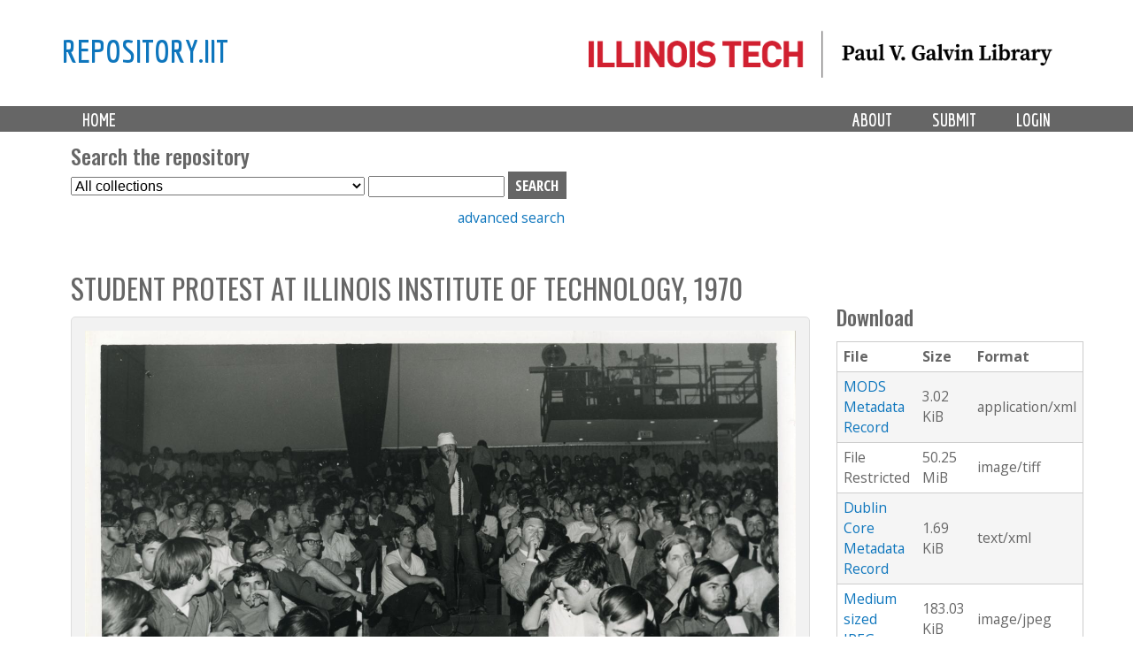

--- FILE ---
content_type: text/html; charset=utf-8
request_url: https://repository.iit.edu/islandora/object/islandora%3A1000094
body_size: 7128
content:
<!-- IIT EDIT: commented out lines 37-79 to remove current collection from dropdown -->

<!DOCTYPE html>
<!--[if lt IE 7]><html class="lt-ie9 lt-ie8 lt-ie7" lang="en" dir="ltr"><![endif]-->
<!--[if IE 7]><html class="lt-ie9 lt-ie8" lang="en" dir="ltr"><![endif]-->
<!--[if IE 8]><html class="lt-ie9" lang="en" dir="ltr"><![endif]-->
<!--[if gt IE 8]><!--><html lang="en" dir="ltr" prefix="content: http://purl.org/rss/1.0/modules/content/ dc: http://purl.org/dc/terms/ foaf: http://xmlns.com/foaf/0.1/ og: http://ogp.me/ns# rdfs: http://www.w3.org/2000/01/rdf-schema# sioc: http://rdfs.org/sioc/ns# sioct: http://rdfs.org/sioc/types# skos: http://www.w3.org/2004/02/skos/core# xsd: http://www.w3.org/2001/XMLSchema#"><!--<![endif]-->
<head>
   <!-- Google Analytics GA4 tag (gtag.js) -->
<script async src="https://www.googletagmanager.com/gtag/js?id=G-DFKC372N9K"></script>
<script>
  window.dataLayer = window.dataLayer || [];
  function gtag(){dataLayer.push(arguments);}
  gtag('js', new Date());

  gtag('config', 'G-DFKC372N9K');
</script>
<meta charset="utf-8" />
<meta name="Generator" content="Drupal 7 (http://drupal.org)" />
<link rel="shortcut icon" href="https://repository.iit.edu/sites/default/files/favicon.ico" type="image/vnd.microsoft.icon" />
<meta name="viewport" content="width=device-width, initial-scale=1.0, user-scalable=yes" />
<meta name="MobileOptimized" content="width" />
<meta name="HandheldFriendly" content="1" />
<meta name="apple-mobile-web-app-capable" content="yes" />
<title>Student protest at Illinois Institute of Technology, 1970 | repository.iit</title>
<style type="text/css" media="all">
@import url("https://repository.iit.edu/modules/system/system.base.css?szypgy");
@import url("https://repository.iit.edu/modules/system/system.menus.css?szypgy");
@import url("https://repository.iit.edu/modules/system/system.messages.css?szypgy");
@import url("https://repository.iit.edu/modules/system/system.theme.css?szypgy");
</style>
<style type="text/css" media="all">
@import url("https://repository.iit.edu/modules/comment/comment.css?szypgy");
@import url("https://repository.iit.edu/modules/field/theme/field.css?szypgy");
@import url("https://repository.iit.edu/sites/all/modules/islandora/css/islandora.base.css?szypgy");
@import url("https://repository.iit.edu/sites/all/modules/islandora/css/islandora.theme.css?szypgy");
@import url("https://repository.iit.edu/sites/all/modules/islandora_solution_pack_audio/css/islandora_audio.theme.css?szypgy");
@import url("https://repository.iit.edu/sites/all/modules/islandora_solution_pack_collection/css/islandora_basic_collection.base.css?szypgy");
@import url("https://repository.iit.edu/sites/all/modules/islandora_solution_pack_collection/css/islandora_basic_collection.theme.css?szypgy");
@import url("https://repository.iit.edu/sites/all/modules/islandora_solution_pack_image-7.x-1.10/css/islandora_basic_image.theme.css?szypgy");
@import url("https://repository.iit.edu/sites/all/modules/islandora_batch-7.x-1.10/css/views_table_contextual_links_fix.css?szypgy");
@import url("https://repository.iit.edu/sites/all/modules/islandora_bookmark/css/islandora_bookmark.css?szypgy");
@import url("https://repository.iit.edu/sites/all/modules/islandora_solution_pack_large_image/css/islandora_large_image.theme.css?szypgy");
@import url("https://repository.iit.edu/sites/all/modules/islandora_solution_pack_newspaper/css/islandora_newspaper.base.css?szypgy");
@import url("https://repository.iit.edu/sites/all/modules/islandora_solution_pack_newspaper/css/islandora_newspaper.theme.css?szypgy");
@import url("https://repository.iit.edu/sites/all/modules/islandora_solution_pack_pdf-7.x-1.10/css/islandora_pdf.theme.css?szypgy");
@import url("https://repository.iit.edu/sites/all/modules/islandora_solr_search/css/islandora_solr.base.css?szypgy");
@import url("https://repository.iit.edu/sites/all/modules/islandora_solr_content_type/css/islandora_solr_content_type.css?szypgy");
@import url("https://repository.iit.edu/sites/all/modules/islandora_solr_metadata/css/islandora_solr_metadata.css?szypgy");
@import url("https://repository.iit.edu/sites/all/modules/islandora_solution_pack_video/css/islandora_video.theme.css?szypgy");
@import url("https://repository.iit.edu/modules/node/node.css?szypgy");
@import url("https://repository.iit.edu/modules/search/search.css?szypgy");
@import url("https://repository.iit.edu/modules/user/user.css?szypgy");
@import url("https://repository.iit.edu/sites/all/modules/views/css/views.css?szypgy");
</style>
<style type="text/css" media="all">
@import url("https://repository.iit.edu/sites/all/modules/colorbox/styles/default/colorbox_style.css?szypgy");
@import url("https://repository.iit.edu/sites/all/modules/ctools/css/ctools.css?szypgy");
@import url("https://repository.iit.edu/sites/all/modules/islandora_solution_pack_compound/css/islandora_compound_object.block.css?szypgy");
</style>
<style type="text/css" media="screen">
@import url("https://repository.iit.edu/sites/all/themes/adaptivetheme/at_core/css/at.layout.css?szypgy");
@import url("https://repository.iit.edu/sites/all/themes/islandora_iit/css/global.base.css?szypgy");
@import url("https://repository.iit.edu/sites/all/themes/islandora_iit/css/global.styles.css?szypgy");
</style>
<link type="text/css" rel="stylesheet" href="https://repository.iit.edu/sites/default/files/adaptivetheme/islandora_iit_files/islandora_iit.responsive.layout.css?szypgy" media="only screen" />
<link type="text/css" rel="stylesheet" href="https://repository.iit.edu/sites/all/themes/islandora_iit/css/responsive.custom.css?szypgy" media="only screen" />
<link type="text/css" rel="stylesheet" href="https://repository.iit.edu/sites/all/themes/islandora_iit/css/responsive.smalltouch.portrait.css?szypgy" media="only screen and (max-width:320px)" />
<link type="text/css" rel="stylesheet" href="https://repository.iit.edu/sites/all/themes/islandora_iit/css/responsive.smalltouch.landscape.css?szypgy" media="only screen and (min-width:321px) and (max-width:580px)" />
<link type="text/css" rel="stylesheet" href="https://repository.iit.edu/sites/all/themes/islandora_iit/css/responsive.tablet.portrait.css?szypgy" media="only screen and (min-width:581px) and (max-width:768px)" />
<link type="text/css" rel="stylesheet" href="https://repository.iit.edu/sites/all/themes/islandora_iit/css/responsive.tablet.landscape.css?szypgy" media="only screen and (min-width:769px) and (max-width:1024px)" />
<link type="text/css" rel="stylesheet" href="https://repository.iit.edu/sites/all/themes/islandora_iit/css/responsive.desktop.css?szypgy" media="only screen and (min-width:1025px)" />

<!--[if lt IE 9]>
<style type="text/css" media="screen">
@import url("https://repository.iit.edu/sites/default/files/adaptivetheme/islandora_iit_files/islandora_iit.lt-ie9.layout.css?szypgy");
</style>
<![endif]-->
<script type="text/javascript" src="//code.jquery.com/jquery-1.8.3.min.js"></script>
<script type="text/javascript">
<!--//--><![CDATA[//><!--
window.jQuery || document.write("<script src='/sites/all/modules/jquery_update/replace/jquery/1.8/jquery.min.js'>\x3C/script>")
//--><!]]>
</script>
<script type="text/javascript" src="https://repository.iit.edu/misc/jquery-extend-3.4.0.js?v=1.8.3"></script>
<script type="text/javascript" src="https://repository.iit.edu/misc/jquery-html-prefilter-3.5.0-backport.js?v=1.8.3"></script>
<script type="text/javascript" src="https://repository.iit.edu/misc/jquery.once.js?v=1.2"></script>
<script type="text/javascript" src="https://repository.iit.edu/misc/drupal.js?szypgy"></script>
<script type="text/javascript" src="https://repository.iit.edu/sites/all/libraries/colorbox/jquery.colorbox-min.js?szypgy"></script>
<script type="text/javascript" src="https://repository.iit.edu/sites/all/modules/colorbox/js/colorbox.js?szypgy"></script>
<script type="text/javascript" src="https://repository.iit.edu/sites/all/modules/colorbox/styles/default/colorbox_style.js?szypgy"></script>
<script type="text/javascript" src="https://repository.iit.edu/sites/all/modules/colorbox/js/colorbox_load.js?szypgy"></script>
<script type="text/javascript" src="https://repository.iit.edu/misc/form.js?szypgy"></script>
<script type="text/javascript" src="https://repository.iit.edu/misc/collapse.js?szypgy"></script>
<script type="text/javascript" src="https://repository.iit.edu/sites/all/modules/islandora_solr_search/js/truncation-toggle.js?szypgy"></script>
<script type="text/javascript">
<!--//--><![CDATA[//><!--
jQuery.extend(Drupal.settings, {"basePath":"\/","pathPrefix":"","setHasJsCookie":0,"ajaxPageState":{"theme":"islandora_iit","theme_token":"BtNnyyJvHCYwdnCG9VozShmDFLhXoMSep2v77O7cKu4","js":{"\/\/code.jquery.com\/jquery-1.8.3.min.js":1,"0":1,"misc\/jquery-extend-3.4.0.js":1,"misc\/jquery-html-prefilter-3.5.0-backport.js":1,"misc\/jquery.once.js":1,"misc\/drupal.js":1,"sites\/all\/libraries\/colorbox\/jquery.colorbox-min.js":1,"sites\/all\/modules\/colorbox\/js\/colorbox.js":1,"sites\/all\/modules\/colorbox\/styles\/default\/colorbox_style.js":1,"sites\/all\/modules\/colorbox\/js\/colorbox_load.js":1,"misc\/form.js":1,"misc\/collapse.js":1,"sites\/all\/modules\/islandora_solr_search\/js\/truncation-toggle.js":1},"css":{"modules\/system\/system.base.css":1,"modules\/system\/system.menus.css":1,"modules\/system\/system.messages.css":1,"modules\/system\/system.theme.css":1,"modules\/comment\/comment.css":1,"modules\/field\/theme\/field.css":1,"sites\/all\/modules\/islandora\/css\/islandora.base.css":1,"sites\/all\/modules\/islandora\/css\/islandora.theme.css":1,"sites\/all\/modules\/islandora_solution_pack_audio\/css\/islandora_audio.theme.css":1,"sites\/all\/modules\/islandora_solution_pack_collection\/css\/islandora_basic_collection.base.css":1,"sites\/all\/modules\/islandora_solution_pack_collection\/css\/islandora_basic_collection.theme.css":1,"sites\/all\/modules\/islandora_solution_pack_image-7.x-1.10\/css\/islandora_basic_image.theme.css":1,"sites\/all\/modules\/islandora_batch-7.x-1.10\/css\/views_table_contextual_links_fix.css":1,"sites\/all\/modules\/islandora_bookmark\/css\/islandora_bookmark.css":1,"sites\/all\/modules\/islandora_solution_pack_large_image\/css\/islandora_large_image.theme.css":1,"sites\/all\/modules\/islandora_solution_pack_newspaper\/css\/islandora_newspaper.base.css":1,"sites\/all\/modules\/islandora_solution_pack_newspaper\/css\/islandora_newspaper.theme.css":1,"sites\/all\/modules\/islandora_solution_pack_pdf-7.x-1.10\/css\/islandora_pdf.theme.css":1,"sites\/all\/modules\/islandora_solr_search\/css\/islandora_solr.base.css":1,"sites\/all\/modules\/islandora_solr_content_type\/css\/islandora_solr_content_type.css":1,"sites\/all\/modules\/islandora_solr_metadata\/css\/islandora_solr_metadata.css":1,"sites\/all\/modules\/islandora_solution_pack_video\/css\/islandora_video.theme.css":1,"modules\/node\/node.css":1,"modules\/search\/search.css":1,"modules\/user\/user.css":1,"sites\/all\/modules\/views\/css\/views.css":1,"sites\/all\/modules\/colorbox\/styles\/default\/colorbox_style.css":1,"sites\/all\/modules\/ctools\/css\/ctools.css":1,"sites\/all\/modules\/islandora_solution_pack_compound\/css\/islandora_compound_object.block.css":1,"sites\/all\/themes\/adaptivetheme\/at_core\/css\/at.layout.css":1,"sites\/all\/themes\/islandora_iit\/css\/global.base.css":1,"sites\/all\/themes\/islandora_iit\/css\/global.styles.css":1,"public:\/\/adaptivetheme\/islandora_iit_files\/islandora_iit.responsive.layout.css":1,"sites\/all\/themes\/islandora_iit\/css\/responsive.custom.css":1,"sites\/all\/themes\/islandora_iit\/css\/responsive.smalltouch.portrait.css":1,"sites\/all\/themes\/islandora_iit\/css\/responsive.smalltouch.landscape.css":1,"sites\/all\/themes\/islandora_iit\/css\/responsive.tablet.portrait.css":1,"sites\/all\/themes\/islandora_iit\/css\/responsive.tablet.landscape.css":1,"sites\/all\/themes\/islandora_iit\/css\/responsive.desktop.css":1,"public:\/\/adaptivetheme\/islandora_iit_files\/islandora_iit.lt-ie9.layout.css":1}},"colorbox":{"opacity":"0.85","current":"{current} of {total}","previous":"\u00ab Prev","next":"Next \u00bb","close":"Close","maxWidth":"98%","maxHeight":"98%","fixed":true,"mobiledetect":true,"mobiledevicewidth":"480px","file_public_path":"\/sites\/default\/files","specificPagesDefaultValue":"admin*\nimagebrowser*\nimg_assist*\nimce*\nnode\/add\/*\nnode\/*\/edit\nprint\/*\nprintpdf\/*\nsystem\/ajax\nsystem\/ajax\/*"},"urlIsAjaxTrusted":{"\/search\/node":true,"\/islandora\/object\/islandora%3A1000094":true},"adaptivetheme":{"islandora_iit":{"layout_settings":{"bigscreen":"three-col-grail","tablet_landscape":"three-col-grail","tablet_portrait":"one-col-vert","smalltouch_landscape":"one-col-vert","smalltouch_portrait":"one-col-stack"},"media_query_settings":{"bigscreen":"only screen and (min-width:1025px)","tablet_landscape":"only screen and (min-width:769px) and (max-width:1024px)","tablet_portrait":"only screen and (min-width:581px) and (max-width:768px)","smalltouch_landscape":"only screen and (min-width:321px) and (max-width:580px)","smalltouch_portrait":"only screen and (max-width:320px)"}}}});
//--><!]]>
</script>
<!--[if lt IE 9]>
<script src="https://repository.iit.edu/sites/all/themes/adaptivetheme/at_core/scripts/html5.js?szypgy"></script>
<![endif]-->
</head>
<body class="html not-front not-logged-in one-sidebar sidebar-second page-islandora page-islandora-object page-islandora-object-islandora1000094 atr-7.x-3.x atv-7.x-3.4">
  <div id="skip-link" class="nocontent">
    <a href="#main-content" class="element-invisible element-focusable">Skip to main content</a>
  </div>
    <link rel="stylesheet" href="https://use.fontawesome.com/releases/v5.3.1/css/all.css" integrity="sha384-mzrmE5qonljUremFsqc01SB46JvROS7bZs3IO2EmfFsd15uHvIt+Y8vEf7N7fWAU" crossorigin="anonymous">


<div id="page-wrapper">
  

    <!-- !Leaderboard Region -->
        
    <!-- Header -->
    <!-- replace AdaptiveTheme header with template file in theme directory to link logo to Galvin site -->
<header id="header" class="clearfix" role="banner">

              <!-- !Branding -->
        <div class="container" id="branding">

                      <div id="logo">
              <a href="https://library.iit.edu" class="active"><img class="site-logo" typeof="foaf:Image" src="https://repository.iit.edu/sites/all/themes/islandora_iit/images/PVGLIBRARY_horizontal.png" alt="repository.iit"></a>            </div>
          
                      <!-- !Site name and Slogan -->
            <div class="h-group" id="name-and-slogan">

                              <h1 id="site-name"><a href="/" title="Home page" class="active">repository.iit</a></h1>
              
              
            </div>
          
        </div>
      
      <!-- !Header Region -->
      
    </header>


    <!-- !Navigation -->
    <div id="menu-bar" class="nav clearfix"><nav id="block-system-main-menu" class="block block-system block-menu menu-wrapper menu-bar-wrapper clearfix odd first last block-count-1 block-region-menu-bar block-main-menu"  role="navigation">  
      <h2 class="element-invisible block-title">Main menu</h2>
  
  <ul class="menu primary-menu clearfix container"><li class="first leaf menu-depth-1 menu-item-219"><a href="/" title="">Home</a></li><li class="leaf menu-depth-1 menu-item-900"><a href="/user/login" title="">Login</a></li><li class="leaf menu-depth-1 menu-item-687"><a href="/submission">Submit</a></li><li class="last leaf menu-depth-1 menu-item-685"><a href="/policy">About</a></li></ul>
  </nav></div>        <div id="page" class="container page">
    <!-- !Breadcrumbs -->
    <?php// if ($breadcrumb): print $breadcrumb; endif; ?>

    <!-- !Messages and Help -->
        
    <!-- !Secondary Content Region -->
    <div class="region region-secondary-content"><div class="region-inner clearfix"><section id="block-islandora-collection-search-islandora-collection-search" class="block block-islandora-collection-search odd first block-count-2 block-region-secondary-content block-islandora-collection-search" ><div class="block-inner clearfix">  
      <h2 class="block-title">Search the repository</h2>
  
  <div class="block-content content"><form action="/islandora/object/islandora%3A1000094" method="post" id="islandora-collection-search-form" accept-charset="UTF-8"><div><div class="container-inline form-wrapper" id="edit-simple"><div class="form-item form-type-select form-item-collection-select">
  <label class="element-invisible" for="edit-collection-select">Select Collection </label>
 <select id="edit-collection-select" name="collection_select" class="form-select"><option value="all" selected="selected">All collections</option><option value="islandora:ir">Institutional Repository</option><option value="islandora:uasc">University Archives and Special Collections</option></select>
</div>
<div class="form-item form-type-textfield form-item-islandora-simple-search-query">
  <label class="element-invisible" for="edit-islandora-simple-search-query">Search box </label>
 <input type="text" id="edit-islandora-simple-search-query" name="islandora_simple_search_query" value="" size="15" maxlength="128" class="form-text" />
</div>
<input type="submit" id="edit-submit" name="op" value="search" class="form-submit" /></div><input type="hidden" name="form_build_id" value="form-g2GazUMPUxQ2kAzgOYxiTo8vmqWiWa3OAzvPBBdGJx8" />
<input type="hidden" name="form_id" value="islandora_collection_search_form" />
</div></form></div>
  </div></section><div id="block-block-23" class="block block-block no-title even last block-count-3 block-region-secondary-content block-23" ><div class="block-inner clearfix">  
  
  <div class="block-content content"><p><a href="https://repository.iit.edu/advanced-search">advanced search</a></p>
</div>
  </div></div></div></div>
    <div id="columns" class="columns clearfix">
      <main id="content-column" class="content-column" role="main">
        <div class="content-inner">

          <!-- !Highlighted region -->
          
          <section id="main-content">

            
            <!-- !Main Content Header -->
                          <header id="main-content-header" class="clearfix">

                                  <h1 id="page-title">
                    Student protest at Illinois Institute of Technology, 1970                  </h1>
                
                
              </header>
            
            <!-- !Main Content -->
                          <div id="content" class="region">
                <div id="block-system-main" class="block block-system no-title odd first block-count-4 block-region-content block-main" >  
  
  
<!-- IIT edits to 'In collections' link-->

<div class="islandora-large-image-object islandora" vocab="http://schema.org/" prefix="dcterms: http://purl.org/dc/terms/" typeof="ImageObject">
  <div class="islandora-large-image-content-wrapper clearfix">
          
      <div class="islandora-large-image-content">
        <img typeof="foaf:Image" class="image-style-none" src="/islandora/object/islandora%3A1000094/datastream/JPG/view" alt="" title="Student protest at Illinois Institute of Technology, 1970" />                </div>
      </div>

  <div class="islandora-large-image-metadata">
      
    
      <div class="islandora-solr-metadata-sidebar">
          <h2>Description        </h2>
              <p property="description"><p><span class="toggle-wrapper"><span>Photograph of Illinois Institute of Technology faculty and students attending an open meeting with IIT President John Rettaliata regarding student protests that occurred on IIT's campus following the fatal shooting of four students at Kent State University by the Ohio National Guard on May 4, 1970. </span></span></p>
</p>
            </div>
          <div>
        <h2>In collections</h2>
        <ul>
                      <!-- add class for styling if part of UASC staff portal -->
             <li class="">
          
                <!-- IIT edit replaces link to default collection view with SOLR query -->
               
            <a href="/islandora/search/?type=edismax&amp;cp=islandora%3Aiit">Illinois Tech History</a> <!-- end IIT edit -->
        </li>
                      <!-- add class for styling if part of UASC staff portal -->
             <li class="">
          
                <!-- IIT edit replaces link to default collection view with SOLR query -->
               
            <a href="/islandora/search/?type=edismax&amp;cp=islandora%3Auascstudentlife">Student Life</a> <!-- end IIT edit -->
        </li>
                  </ul>
      </div>
        <!-- edit to remove collapse functionality on item metadata display -->
<fieldset class="islandora islandora-metadata">
  <legend><span class="fieldset-legend">Details</span></legend>
  <div class="fieldset-wrapper">
    <dl xmlns:dcterms="http://purl.org/dc/terms/" class="islandora-inline-metadata islandora-metadata-fields">
                    <dt class=" first">
          Department        </dt>
        <dd class=" first">
          <p><a href="/islandora/search?type=dismax&amp;f%5B0%5D=mods_name_corporate_namePart_s%3AIllinois%5C%20Tech%5C%20Libraries">Illinois Tech Libraries</a></p>
        </dd>
                      <dt class="">
          Form        </dt>
        <dd class="">
          <p>Photograph</p>
        </dd>
                      <dt class="">
          Title        </dt>
        <dd class="">
          <p>Student protest at Illinois Institute of Technology, 1970</p>
        </dd>
                      <dt class="">
          Institution        </dt>
        <dd class="">
          <p>Illinois Institute of Technology</p>
        </dd>
                      <dt class="">
          Creator(s)        </dt>
        <dd class="">
          <p><a href="/islandora/search?type=dismax&amp;f%5B0%5D=mods_name_creator_namePart_ms%3AIllinois%5C%20Institute%5C%20of%5C%20Technology">Illinois Institute of Technology</a></p>
        </dd>
                      <dt class="">
          Date        </dt>
        <dd class="">
          <p>1970</p>
        </dd>
                      <dt class="">
          Description        </dt>
        <dd class="">
          <p><span class="toggle-wrapper"><span>Photograph of Illinois Institute of Technology faculty and students attending an open meeting with IIT President John Rettaliata regarding student protests that occurred on IIT's campus following... <a href="#" class="toggler">Show more</a></span><span>Photograph of Illinois Institute of Technology faculty and students attending an open meeting with IIT President John Rettaliata regarding student protests that occurred on IIT's campus following the fatal shooting of four students at Kent State University by the Ohio National Guard on May 4, 1970. <a href="#" class="toggler">Show less</a></span></span></p>
        </dd>
                      <dt class="">
          Type        </dt>
        <dd class="">
          <p>Still image</p>
        </dd>
                      <dt class="">
          File type        </dt>
        <dd class="">
          <p>image/tiff</p>
        </dd>
                      <dt class="">
          Subject        </dt>
        <dd class="">
          <p><a href="/islandora/search?type=dismax&amp;f%5B0%5D=mods_subject_topic_ms%3AKent%5C%20State%5C%20Shootings%2C%5C%20Kent%2C%5C%20Ohio%2C%5C%201970">Kent State Shootings, Kent, Ohio, 1970</a><br /><a href="/islandora/search?type=dismax&amp;f%5B0%5D=mods_subject_topic_ms%3ACollege%5C%20students%5C-%5C-political%5C%20activity">College students--political activity</a><br /><a href="/islandora/search?type=dismax&amp;f%5B0%5D=mods_subject_topic_ms%3AIllinois%5C%20Institute%5C%20of%5C%20Technology%5C-%5C-Student%5C%20strike%2C%5C%201970">Illinois Institute of Technology--Student strike, 1970</a><br /><a href="/islandora/search?type=dismax&amp;f%5B0%5D=mods_subject_topic_ms%3ARettaliata%2C%5C%20John%5C%20Theodore%2C%5C%201911%5C-">Rettaliata, John Theodore, 1911-</a></p>
        </dd>
                      <dt class="">
          Coverage        </dt>
        <dd class="">
          <p><a href="/islandora/search?type=dismax&amp;f%5B0%5D=mods_subject_geographic_s%3AChicago%5C%20%5C%28Ill.%5C%29">Chicago (Ill.)</a></p>
        </dd>
                      <dt class="">
          Rights        </dt>
        <dd class="">
          <p>In copyright<br /><a href="http://rightsstatements.org/vocab/InC/1.0/">http://rightsstatements.org/vocab/InC/1.0/</a></p>
        </dd>
                      <dt class="">
          Identifier        </dt>
        <dd class="">
          <p><a href="http://hdl.handle.net/10560/islandora:1000094">http://hdl.handle.net/10560/islandora:1000094</a></p>
        </dd>
                      <dt class="">
          Identifier        </dt>
        <dd class="">
          <p>0240509-010</p>
        </dd>
                      <dt class="">
          Part of        </dt>
        <dd class="">
          <p><a href="/islandora/search?type=dismax&amp;f%5B0%5D=mods_relatedItem_host_titleInfo_title_s%3AJohn%5C%20T.%5C%20Rettaliata%5C%20student%5C%20protest%5C%20photographs%2C%5C%201970">John T. Rettaliata student protest photographs, 1970</a></p>
        </dd>
                      <dt class="">
          Location        </dt>
        <dd class="">
          <p>024.05.09, John T. Rettaliata student protest photographs, 1970, University Archives and Special Collection, Paul V. Galvin Library, Illinois Institute of Technology.</p>
        </dd>
                      <dt class="">
          Link to finding aid        </dt>
        <dd class="">
          <p><a href="http://findingaids.archives.iit.edu/repositories/2/resources/999">http://findingaids.archives.iit.edu/repositories/2/resources/999</a></p>
        </dd>
                  </dl>
  </div>
</fieldset>
  </div>
  
</div>
  </div><div id="block-islandora-rightsstatements-islandora-rightsstatements-badge" class="block block-islandora-rightsstatements no-title even last block-count-5 block-region-content block-islandora-rightsstatements-badge" >  
  
  <a href="http://rightsstatements.org/vocab/InC/1.0/" target="_blank"><img typeof="foaf:Image" class="image-style-none" src="https://repository.iit.edu/sites/all/modules/islandora_badges-1/modules/rightsstatements/images/buttons/InC.dark-white-interior.png" height="20" alt="&lt;p&gt;&lt;/p&gt;&lt;p&gt;&lt;/p&gt;" /></a>
  </div>              </div>
            
            <!-- !Feed Icons -->
            
            
          </section><!-- /end #main-content -->

          <!-- !Content Aside Region-->
          
        </div><!-- /end .content-inner -->
      </main><!-- /end #content-column -->

      <!-- !Sidebar Regions -->
            <div class="region region-sidebar-second sidebar"><div class="region-inner clearfix"><div id="block-islandora-blocks-datastreams" class="block block-islandora-blocks no-title odd first last block-count-6 block-region-sidebar-second block-datastreams" ><div class="block-inner clearfix">  
  
  <div class="block-content content">
    <fieldset>
        <legend><span class="fieldset-legend">Download</span></legend>
        <div class="fieldset-wrapper">
            <table>
                <tr>
                    <!--<th><?php// print t('ID'); ?></th> -->
                    <th>
                        File                    </th>
                    <th>
                        Size                    </th>
                    <th>
                        Format                    </th>
                    <!-- <th><?php// print t('Created'); ?></th> -->
                </tr>
                
                                <!-- <td><?php// if(isset($value['created_date'])): ?><?php// print $value['created_date']; ?><?php// endif; ?></td> -->

                
                                <tr>
                    <td>
                                                <a href="/islandora/object/islandora%3A1000094/datastream/MODS/download">MODS Metadata Record</a>                                            </td>
                    <td>
                                                3.02 KiB                                            </td>
                    <td>
                                                application/xml                                            </td>
                </tr>

                                <!-- <td><?php// if(isset($value['created_date'])): ?><?php// print $value['created_date']; ?><?php// endif; ?></td> -->

                
                
                <tr>
                    <td>
                            <!-- checks to see if user has access to datastream by looking for the string href in $label_link -->
                                                    <!-- If user doesn't have access to OBJ, prints this message instead -->
                                File Restricted                                                    </td>
                    <td>
                                                50.25 MiB                                            </td>
                    <td>
                                                image/tiff                                            </td>
                </tr>

                                <!-- <td><?php// if(isset($value['created_date'])): ?><?php// print $value['created_date']; ?><?php// endif; ?></td> -->

                
                                <!-- <td><?php// if(isset($value['created_date'])): ?><?php// print $value['created_date']; ?><?php// endif; ?></td> -->

                
                                <tr>
                    <td>
                                                <a href="/islandora/object/islandora%3A1000094/datastream/DC/download">Dublin Core Metadata Record</a>                                            </td>
                    <td>
                                                1.69 KiB                                            </td>
                    <td>
                                                text/xml                                            </td>
                </tr>

		                  <!-- <td><?php// if(isset($value['created_date'])): ?><?php// print $value['created_date']; ?><?php// endif; ?></td> -->

                
                                <!-- <td><?php// if(isset($value['created_date'])): ?><?php// print $value['created_date']; ?><?php// endif; ?></td> -->

                
                                <tr>
                    <td>
                                                <a href="/islandora/object/islandora%3A1000094/datastream/JPG/download">Medium sized JPEG</a>                                            </td>
                    <td>
                                                183.03 KiB                                            </td>
                    <td>
                                                image/jpeg                                            </td>
                </tr>
                                <!-- <td><?php// if(isset($value['created_date'])): ?><?php// print $value['created_date']; ?><?php// endif; ?></td> -->

                
                                <!-- <td><?php// if(isset($value['created_date'])): ?><?php// print $value['created_date']; ?><?php// endif; ?></td> -->

                            </table>
        </div>
    </fieldset>
</div>
  </div></div></div></div>
    </div><!-- /end #columns -->

    <!-- !Tertiary Content Region -->
      </div>
    <!-- !Footer -->
    <!-- add include to pull region--footer.tpl.php -->
    <footer id="iit-gf-wrapper">
    <div class="container clearfix" id="iit-gf-container">
        <div id="iit-gf-branding-wrapper"><a href="http://web.iit.edu" id="iit-gf-branding" title="Illinois Institute of Technology"><img alt="IIT Logo" src="https://repository.iit.edu/sites/all/themes/islandora_iit/images/footer-logo.svg" width="300" /></a>
            <div class="vcard" id="iit-gf-contact">
                <div class="fn org">Paul V. Galvin Library</div>
                <div class="adr">
                    <div class="street-address">35 West 33rd Street</div><span class="locality">Chicago</span>, <abbr class="region" title="Illinois">IL</abbr> <span class="postal-code">60616-3793</span></div>
                <div class="tel">312.567.6847</div>
            </div>
            <!-- end #iit-gf-contact -->
        </div>
        <!-- end #iit-gf-branding-wrapper -->
        <div class="logos"><a href="http://chicagocollections.org/" title="Chicago Collections"><img alt="Chicago Collections member Logo" src="https://repository.iit.edu/sites/all/themes/islandora_iit/images/cc_member_badge_white.png" /></a> <a href="http://guides.library.iit.edu/govdocs/" id="fdlp" title="Federal Depository Library Program"><img alt="Federal Depository Library Program Logo" src="https://repository.iit.edu/sites/all/themes/islandora_iit/images/fdlp-emblem-color.png" /></a></div>
        <div id="iit-gf-links">
            <ul>
                <li><a href="mailto:library@illinoistech.edu">library@illinoistech.edu</a></li>
                <li><a class="emergency-info-link" href="http://web.iit.edu/emergency" title="Emergency Information">Emergency Information</a></li>
                <li>&nbsp;</li>
                <!-- force other items down -->
                <li><a class="subtle-link" href="/?q=user">Staff Login</a></li>
            </ul>
        </div>
        <!-- end #iit-gf-links -->
    </div>
    <!-- end #iit-gf-container -->
</footer>
<!-- end #iit-gf-wrapper -->
    

</div>
  </body>
</html>
